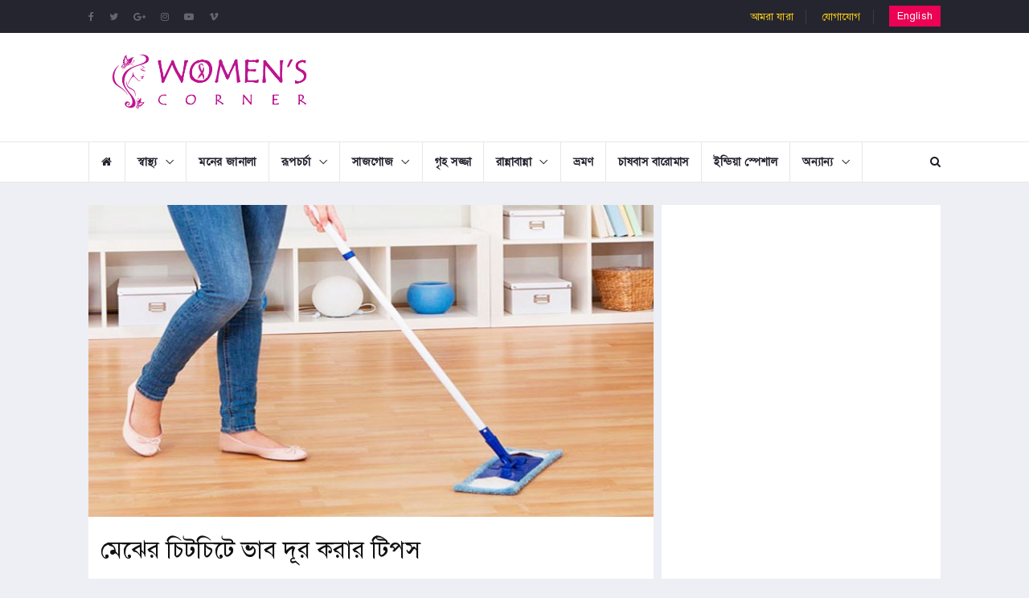

--- FILE ---
content_type: text/html; charset=UTF-8
request_url: https://www.womenscorner.com.bd/home-decoration/article/10542
body_size: 9449
content:
<!DOCTYPE html>
<html lang="en">
<head>
  <meta charset="utf-8">
  <meta http-equiv="X-UA-Compatible" content="IE=edge">
  <meta name="viewport" content="width=device-width, initial-scale=1">
  <!-- The above 3 meta tags *must* come first in the head; any other head content must come *after* these tags -->
  <title>মেঝের চিটচিটে ভাব দূর করার টিপস</title>
  <link rel="canonical" href="https://www.womenscorner.com.bd/home-decoration/article/10542">
  <meta property="fb:app_id" content="122661231736775"/>
  <meta name="viewport" content="width=device-width, initial-scale=1, maximum-scale=1, user-scalable=no">
  <meta name="description" content="রান্নাঘরে তো অবশ্যই। ডাইনিং রুম ও বসার ঘরের মেঝেতেও মাঝে মাঝে তেল চিটচিটে ভাব দেখা যায়। এই তেল চিটচিটে ভাব দূর করার রয়েছে সহজ টিপস।\r\n\r\n- সপ্তাহে তিন দিন কুসুম গরম পানিতে ডিটারজেন্ট মিশিয়ে মেঝে মুছে নিন। এতে মেঝের আঠালো ভাব">
  <!-- <meta http-equiv="refresh" content="600"> -->
  <meta name="robots" content="all">
  <meta name="googlebot" content="all">
  <meta name="googlebot-news" content="all">
  <meta property="og:site_name" content="Women's Corner">
  <meta property="og:title" content="মেঝের চিটচিটে ভাব দূর করার টিপস">
  <meta property="og:description" content="রান্নাঘরে তো অবশ্যই। ডাইনিং রুম ও বসার ঘরের মেঝেতেও মাঝে মাঝে তেল চিটচিটে ভাব দেখা যায়। এই তেল চিটচিটে ভাব দূর করার রয়েছে সহজ টিপস।\r\n\r\n- সপ্তাহে তিন দিন কুসুম গরম পানিতে ডিটারজেন্ট মিশিয়ে মেঝে মুছে নিন। এতে মেঝের আঠালো ভাব">
  <meta property="og:url" content="https://www.womenscorner.com.bd/home-decoration/article/10542">
  <meta property="og:type" content="article">
  <meta property="og:locale" content="en_US">
  <meta property="og:image" content="https://www.womenscorner.com.bd/media/imgAll/2022January/mejhe-20220602133001.jpg">
  <!-- twitter -->
  <meta name="twitter:card" content="summary_large_image" />
  <meta name="twitter:site" content="@Women's Corner" />
  <meta name="twitter:url" content="https://www.womenscorner.com.bd//home-decoration/article/10542" />
  <meta name="twitter:title" content="মেঝের চিটচিটে ভাব দূর করার টিপস | গৃহ সজ্জা" />
  <meta name="twitter:description" content="রান্নাঘরে তো অবশ্যই। ডাইনিং রুম ও বসার ঘরের মেঝেতেও মাঝে মাঝে তেল চিটচিটে ভাব দেখা যায়। এই তেল চিটচিটে ভাব দূর করার রয়েছে সহজ টিপস।\r\n\r\n- সপ্তাহে তিন দিন কুসুম গরম পানিতে ডিটারজেন্ট মিশিয়ে মেঝে মুছে নিন। এতে মেঝের আঠালো ভাব" />
  <meta name="twitter:image" content="https://www.womenscorner.com.bd/media/imgAll/2022January/mejhe-20220602133001.jpg" />
  <meta name="twitter:creator" content="@Bongosoft Ltd." />
  <meta property="article:published_time" content="1654198201">
  <meta property="article:author" content="https://www.womenscorner.com.bd">
  <meta property="article:section" content="">
  <!-- Favicon and touch icons -->
  <link rel="shortcut icon" href="https://www.womenscorner.com.bd/media/common/favicon.png" type="image/x-icon">

  <!-- Favicon and touch icons -->
  <link rel="shortcut icon" href="media/icon/women_icon.png" type="image/x-icon">
  <link rel="apple-touch-icon" type="image/x-icon" href="media/images/ico/apple-touch-icon-57-precomposed.png">
  <link rel="apple-touch-icon" type="image/x-icon" sizes="72x72" href="media/images/ico/apple-touch-icon-72-precomposed.png">
  <link rel="apple-touch-icon" type="image/x-icon" sizes="114x114" href="media/images/ico/apple-touch-icon-114-precomposed.png">
  <link rel="apple-touch-icon" type="image/x-icon" sizes="144x144" href="media/images/ico/apple-touch-icon-144-precomposed.png">

  <!-- jquery ui css -->
  <link href="https://www.womenscorner.com.bd/common/css/jquery-ui.min.css" rel="stylesheet" type="text/css"/>
  <!-- Bootstrap -->
  <link href="https://www.womenscorner.com.bd/common/css/bootstrap.min.css" rel="stylesheet" type="text/css"/>
  <!--Animate css-->
  <link href="https://www.womenscorner.com.bd/common/css/animate.min.css" rel="stylesheet" type="text/css"/>
  <!-- Navigation css-->
  <link href="https://www.womenscorner.com.bd/common/bootsnav/css/bootsnav.css" rel="stylesheet" type="text/css"/>
  <!-- youtube css -->
  <link href="https://www.womenscorner.com.bd/common/css/RYPP.css" rel="stylesheet" type="text/css"/>
  <!-- font awesome -->
  <link href="https://www.womenscorner.com.bd/common/font-awesome/css/font-awesome.min.css" rel="stylesheet" type="text/css"/>
  <!-- themify-icons -->
  <link href="https://www.womenscorner.com.bd/common/themify-icons/themify-icons.css" rel="stylesheet" type="text/css"/>
  <!-- weather-icons -->
  <link href="https://www.womenscorner.com.bd/common/weather-icons/css/weather-icons.min.css" rel="stylesheet" type="text/css"/>
  <!-- flat icon -->
  <link href="https://www.womenscorner.com.bd/common/css/flaticon.css" rel="stylesheet" type="text/css"/>
  <!-- Important Owl stylesheet -->
  <link href="https://www.womenscorner.com.bd/common/owl-carousel/owl.carousel.css" rel="stylesheet" type="text/css"/>
  <!-- Default Theme -->
  <link href="https://www.womenscorner.com.bd/common/owl-carousel/owl.theme.css" rel="stylesheet" type="text/css"/>
  <!-- owl transitions -->
  <link href="https://www.womenscorner.com.bd/common/owl-carousel/owl.transitions.css" rel="stylesheet" type="text/css"/>
  <!-- style css -->
  <link href="https://www.womenscorner.com.bd/common/css/style.css" rel="stylesheet" type="text/css"/>
  <script type="application/ld+json">
{
"@context": "http://schema.org",
"@type": "NewsArticle",
"mainEntityOfPage":{
"@type":"WebPage",
"@id":"https://www.womenscorner.com.bd//home-decoration/article/10542"
},
"headline": "মেঝের চিটচিটে ভাব দূর করার টিপস",
"image": {
"@type": "ImageObject",
"url": "https://www.womenscorner.com.bd/media/imgAll/2022January/mejhe-20220602133001.jpg",
"height": 400,
"width": 725},
"datePublished": "2022-06-02 19:30:01",
"dateModified": "2022-06-02 13:30:01",
"author": {
"@type": "Person",
"name": "ওমেন্স কর্নার ডেস্ক | "
},
"publisher": {
"@type": "Organization",
"name": "Women's Corner",
"logo": {
  "@type": "ImageObject",
  "url": "https://www.womenscorner.com.bd/media/images/common/womens-corner.png",
  "width": 350,
  "height": 139
}
},
"description": "রান্নাঘরে তো অবশ্যই। ডাইনিং রুম ও বসার ঘরের মেঝেতেও মাঝে মাঝে তেল চিটচিটে ভাব দেখা যায়। এই তেল চিটচিটে ভাব দূর করার রয়েছে সহজ টিপস।\r\n\r\n- সপ্তাহে তিন দিন কুসুম গরম পানিতে ডিটারজেন্ট মিশিয়ে মেঝে মুছে নিন। এতে মেঝের আঠালো ভাব"
}
</script>
  <!-- Facebook Pixel Code -->
    <script>
      !function(f,b,e,v,n,t,s)
      {if(f.fbq)return;n=f.fbq=function(){n.callMethod?
      n.callMethod.apply(n,arguments):n.queue.push(arguments)};
      if(!f._fbq)f._fbq=n;n.push=n;n.loaded=!0;n.version='2.0';
      n.queue=[];t=b.createElement(e);t.async=!0;
      t.src=v;s=b.getElementsByTagName(e)[0];
      s.parentNode.insertBefore(t,s)}(window, document,'script',
      'https://connect.facebook.net/en_US/fbevents.js');
      fbq('init', '1945696542193971');
      fbq('track', 'PageView');
    </script>
    <noscript><img height="1" width="1" style="display:none"
      src="https://www.facebook.com/tr?id=1945696542193971&ev=PageView&noscript=1"
    /></noscript>
    <!-- End Facebook Pixel Code -->
    <script async src="https://securepubads.g.doubleclick.net/tag/js/gpt.js"></script>
<script>
  window.googletag = window.googletag || {cmd: []};
  googletag.cmd.push(function() {
    googletag.defineSlot('/21667875891/DBBL_300x250', [300, 250], 'div-gpt-ad-1629191272108-0').addService(googletag.pubads());
    googletag.pubads().enableSingleRequest();
    googletag.enableServices();
  });
</script>
</head>
<body>
  <div id="fb-root"></div>
<script>(function(d, s, id) {
  var js, fjs = d.getElementsByTagName(s)[0];
  if (d.getElementById(id)) return;
  js = d.createElement(s); js.id = id;
  js.src = 'https://connect.facebook.net/en_US/sdk.js#xfbml=1&version=v2.10&appId=122661231736775';
  fjs.parentNode.insertBefore(js, fjs);
}(document, 'script', 'facebook-jssdk'));</script>
  <!-- Global site tag (gtag.js) - Google Analytics -->
<script async src="https://www.googletagmanager.com/gtag/js?id=UA-72466958-5"></script>
<script>
  window.dataLayer = window.dataLayer || [];
  function gtag(){dataLayer.push(arguments);}
  gtag('js', new Date());
  gtag('config', 'UA-72466958-5');
  gtag('config', 'G-79Z7HZXQJY');
</script>
  <!-- Start Alexa Certify Javascript -->
<script type="text/javascript">
_atrk_opts = { atrk_acct:"voMEn1QolK106C", domain:"womenscorner.com.bd",dynamic: true};
(function() { var as = document.createElement('script'); as.type = 'text/javascript'; as.async = true; as.src = "https://certify-js.alexametrics.com/atrk.js"; var s = document.getElementsByTagName('script')[0];s.parentNode.insertBefore(as, s); })();
</script>
<noscript><img src="https://certify.alexametrics.com/atrk.gif?account=voMEn1QolK106C" style="display:none" height="1" width="1" alt="" /></noscript>
<!-- End Alexa Certify Javascript -->
    <!-- PAGE LOADER -->
    <div class="se-pre-con"></div>
    <header>
    <!-- START HEADER TOP SECTION -->
    <div class="header-top">
        <div class="container">
            <div class="row">
                <div class="col-xs-12 col-md-6 col-sm-6 col-lg-6">
                    <!-- Start header social -->
                    <div class="header-social">
                        <ul>
                            <li><a href="https://www.facebook.com/womencornerbd/" target="_blank"><i class="fa fa-facebook"></i></a></li>
                            <li><a href="https://twitter.com/womens_corner1" target="_blank"><i class="fa fa-twitter"></i></a></li>
                            <li><a href="https://plus.google.com/u/3/102354347272428659634" target="_blank"><i class="fa fa-google-plus" aria-hidden="true"></i></a></li>
                            <li><a href="#"><i class="fa fa-instagram"></i></a></li>
                            <li class="hidden-xs"><a href="https://www.youtube.com/channel/UCAJnllY7fA45x73_3lNuc9A" target="_blank"><i class="fa fa-youtube-play"></i></a></li>
                            <li class="hidden-xs"><a href="#"><i class="fa fa-vimeo"></i></a></li>
                        </ul>
                    </div>
                    <div class="header-right-menu visible-xs">
                      <ul>
                        <li><a class="en-btn" href="https://www.womenscorner.com.bd/"> English </a></li>
                      </ul>
                    </div>
                    <!-- End of /. header social -->
                    <!-- Start top left menu -->

                    <!-- End of /. top left menu -->
                </div>
                <!-- Start header top right menu -->
                <div class="hidden-xs col-md-6 col-sm-6 col-lg-6">
                    <div class="header-right-menu">
                      <ul>
                        <li><a href="https://www.womenscorner.com.bd/about.php">আমরা যারা</a></li>
                        <li><a href="https://www.womenscorner.com.bd/contact.php">যোগাযোগ</a></li>
                        <li><a class="en-btn" href="https://www.womenscorner.com.bd/en"> English </a></li>
                      </ul>
                    </div>
                </div> <!-- end of /. header top right menu -->
            </div> <!-- end of /. row -->
        </div> <!-- end of /. container -->
    </div>
    <!-- END OF /. HEADER TOP SECTION -->
    <!-- START MIDDLE SECTION -->
    <div class="header-mid hidden-xs">
        <div class="container">
            <div class="row">
              <div class="right-content-area">
        				<div class="col-sm-12">
                  <div class="logo">
                      <a href="https://www.womenscorner.com.bd/"><img src="https://www.womenscorner.com.bd/media/common/womens-corner.png" class="img-responsive center-block" alt="Women's Corner"></a>
                  </div>
        				</div>
        			</div>
        			<div class="left-content-area">
        				<div class="col-sm-12">
                  <script async src="//pagead2.googlesyndication.com/pagead/js/adsbygoogle.js"></script>
                  <!-- wn-header-leaderboard -->
                  <ins class="adsbygoogle"
                       style="display:inline-block;width:728px;height:90px"
                       data-ad-client="ca-pub-9799504660026254"
                       data-ad-slot="6358206283"></ins>
                  <script>
                  (adsbygoogle = window.adsbygoogle || []).push({});
                  </script>
        				</div>
        			</div>
            </div>
        </div>
    </div>
    <!-- END OF /. MIDDLE SECTION -->
    <!-- START NAVIGATION -->
    <nav class="navbar navbar-default navbar-sticky navbar-mobile bootsnav">
        <!-- Start Top Search -->
        <div class="top-search">
            <div class="container">
              <form action="https://www.google.com.bd/cse" target="_blank">
                <div class="input-group">
                    <span class="input-group-addon"><i class="fa fa-search"></i></span>
                    <input type="hidden" name="cx" value="009042628734067401604:wcgmphs2bmm" />
                    <input type="text" name="q" id="q" class="form-control" placeholder="Search">
                    <span class="input-group-addon close-search"><i class="fa fa-times"></i></span>
                </div>
              </form>
            </div>
        </div>
        <!-- End Top Search -->
        <div class="container">
            <!-- Start Atribute Navigation -->
            <div class="attr-nav">
                <ul>
                    <li class="search"><a href="#"><i class="fa fa-search"></i></a></li>
                </ul>
            </div>
            <!-- End Atribute Navigation -->
            <!-- Start Header Navigation -->
            <div class="navbar-header">
                <button type="button" class="navbar-toggle" data-toggle="collapse" data-target="#navbar-menu">
                    <i class="fa fa-bars"></i>
                </button>
                <a class="navbar-brand hidden-sm hidden-md hidden-lg" href="https://www.womenscorner.com.bd/"><img src="https://www.womenscorner.com.bd/media/common/womens-corner-mobile-logo.png" class="logo" alt="Women's Corner"></a>
            </div>
            <!-- End Header Navigation -->
            <!-- Collect the nav links, forms, and other content for toggling -->
            <div class="collapse navbar-collapse" id="navbar-menu">
                <ul class="nav navbar-nav navbar-left" data-in="" data-out="">
                    <li id="home"><a href="https://www.womenscorner.com.bd/"><i class="fa fa-home"></i></a></li>
                    <li class="dropdown" id="health">
                        <a href="https://www.womenscorner.com.bd/health" class="dropdown-toggle" data-toggle="dropdown" >স্বাস্থ্য</a>
                        <ul class="dropdown-menu">
                            <li><a href="https://www.womenscorner.com.bd/health/pregnancy-problem">গর্ভকালীন সমস্যা </a></li>
                            <li><a href="https://www.womenscorner.com.bd/health/women-problem">মেয়েলি সমস্যা</a></li>
                            <li><a href="https://www.womenscorner.com.bd/health/fitness">ফিটনেস</a></li>
                            <li><a href="https://www.womenscorner.com.bd/health/child-health">শিশু স্বাস্থ্য</a></li>
                            <li><a href="https://www.womenscorner.com.bd/health/diseases">রোগব্যাধি</a></li>
                            <li><a href="https://www.womenscorner.com.bd/health/question">জিজ্ঞাসা</a></li>
                        </ul>
                    </li>
                    <li id="mental-support"><a href="https://www.womenscorner.com.bd/mental-support">মনের জানালা</a></li>
                    <li class="dropdown" id="beauty-care">
                        <a href="https://www.womenscorner.com.bd/beauty-care" class="dropdown-toggle" data-toggle="dropdown" >রূপচর্চা</a>
                        <ul class="dropdown-menu">
                            <li><a href="https://www.womenscorner.com.bd/beauty-care/hair">চুল</a></li>
                            <li><a href="https://www.womenscorner.com.bd/beauty-care/skin">ত্বক</a></li>
                            <li><a href="https://www.womenscorner.com.bd/beauty-care/questions">জিজ্ঞাসা</a></li>
                        </ul>
                    </li>
                    <li class="dropdown" id="beautification">
                        <a href="https://www.womenscorner.com.bd/beautification" class="dropdown-toggle" data-toggle="dropdown" >	সাজগোজ</a>
                        <ul class="dropdown-menu">
                            <li><a href="https://www.womenscorner.com.bd/beautification/ornaments">অলংকার</a></li>
                            <li><a href="https://www.womenscorner.com.bd/beautification/cosmetics">কসমেটিক্স</a></li>
                            <li><a href="https://www.womenscorner.com.bd/beautification/dress">পোশাক</a></li>
                        </ul>
                    </li>
                    <li id="home-decoration"><a href="https://www.womenscorner.com.bd/home-decoration">গৃহ সজ্জা</a></li>
                    <li class="dropdown" id="recipe">
                        <a href="https://www.womenscorner.com.bd/recipe" class="dropdown-toggle" data-toggle="dropdown">রান্নাবান্না</a>
                        <ul class="dropdown-menu">
                            <li><a href="https://www.womenscorner.com.bd/recipe/fish">মাছ</a></li>
                            <li><a href="https://www.womenscorner.com.bd/recipe/meat">মাংস</a></li>
                            <li><a href="https://www.womenscorner.com.bd/recipe/vegetables">সবজি</a></li>
                            <li><a href="https://www.womenscorner.com.bd/recipe/bake">ভর্তা</a></li>
                            <li><a href="https://www.womenscorner.com.bd/recipe/biriyani-khichuri">বিরিয়ানি ও খিচুড়ি</a></li>
                            <li><a href="https://www.womenscorner.com.bd/recipe/cake-pitha">কেক ও পিঠা</a></li>
                            <li><a href="https://www.womenscorner.com.bd/recipe/breakfast">সকালের নাস্তা</a></li>
                            <li><a href="https://www.womenscorner.com.bd/recipe/afternoon-snack">বিকেলের স্ন্যাক্স</a></li>
                            <li><a href="https://www.womenscorner.com.bd/recipe/fruits">ফল</a></li>
                            <li><a href="https://www.womenscorner.com.bd/recipe/drinks">পানীয়</a></li>
                            <li><a href="https://www.womenscorner.com.bd/recipe/pickles">আচার</a></li>
                            <li><a href="https://www.womenscorner.com.bd/recipe/spicy-tips">মজাদার টিপস</a></li>
                        </ul>
                    </li>
                    <li id="travelling"><a href="https://www.womenscorner.com.bd/travelling">ভ্রমণ</a></li>
                    <li id="world-of-hobby"><a href="https://www.womenscorner.com.bd/farming">চাষবাস বারোমাস</a></li>
                    <li id="india-special"><a href="https://www.womenscorner.com.bd/india-special">ইন্ডিয়া স্পেশাল</a></li>
                    <li class="dropdown" id="beauty-care">
                        <a href="https://www.womenscorner.com.bd/beauty-care" class="dropdown-toggle" data-toggle="dropdown" >অন্যান্য</a>
                        <ul class="dropdown-menu">
                            <li><a href="https://www.womenscorner.com.bd/readers-writings">পাঠকের লেখা</a></li>
                            <li><a href="https://www.womenscorner.com.bd/success-story">সফলদের কথা</a></li>
                            <li><a href="https://www.womenscorner.com.bd/current-world">সাম্প্রতিক বিশ্ব</a></li>
                            <li><a href="https://www.womenscorner.com.bd/wonderful-world">অবাক দুনিয়া</a></li>
                            <li><a href="https://www.womenscorner.com.bd/sports">খেলাধূলা</a></li>
                            <li><a href="https://www.womenscorner.com.bd/mens">ছেলেদের কথা</a></li>
                        </ul>
                    </li>
                </ul>
            </div><!-- /.navbar-collapse -->
        </div>
    </nav>
    <!-- END OF/. NAVIGATION -->
</header>
        <!-- *** START PAGE MAIN CONTENT *** -->
        <main class="page_main_wrapper" style="margin-top:30px;">

            <div class="container">
                <div class="row row-m">
                    <!-- START MAIN CONTENT -->
                    <div class="col-sm-8 col-p  main-content">
                        <div class="theiaStickySidebar">
                          <div class="clearfix"></div>
                            <div class="post_details_inner">
                                <div class="post_details_block">
                                    <figure class="social-icon">
                                        <img src="https://www.womenscorner.com.bd/media/imgAll/2022January/mejhe-20220602133001.jpg" class="img-responsive" alt="মেঝের চিটচিটে ভাব দূর করার টিপস" title="মেঝের চিটচিটে ভাব দূর করার টিপস"/>
                                    </figure>
                                    <h2>মেঝের চিটচিটে ভাব দূর করার টিপস</h2>
                                    <ul class="authar-info">
                                        <li><i class="fa fa-pencil"></i> ওমেন্স কর্নার ডেস্ক</li>
                                        <li><i class="fa fa-clock-o"></i>জুন ২, ২০২২</li>
                                    </ul>
                                    <p style="text-align: justify;">রান্নাঘরে তো অবশ্যই। ডাইনিং রুম ও বসার ঘরের মেঝেতেও মাঝে মাঝে তেল চিটচিটে ভাব দেখা যায়। এই তেল চিটচিটে ভাব দূর করার রয়েছে সহজ টিপস।<br />
<br />
- সপ্তাহে তিন দিন কুসুম গরম পানিতে ডিটারজেন্ট মিশিয়ে মেঝে মুছে নিন। এতে মেঝের আঠালো ভাব দূর হবে।</p>

<p style="text-align: justify;"><span style="font-size:28px"><strong><span style="color:#ff0000">আরো পড়ুনঃ&nbsp;</span><a href="https://www.womenscorner.com.bd/health/article/4" target="_blank"><span style="color:#ff0000">ঘরের কাজের মাধ্যমেই গড়ে তুলন আকর্ষণীয় ফিগার</span></a></strong></span><br />
<br />
- পানি, সামান্য ভিনেগার ও লবণের মিশ্রণ বানিয়ে মেঝে মুছে নিন। নতুন লাগবে মেঝে।<br />
<br />
- রান্নাঘরের মেঝেতে যদি তেলের স্তর পড়ে যায় তাহলে তার ওপর লেবুর রস ও বেকিং পাউডারের পেস্ট লাগিয়ে ব্রাশ করে নিন। কুসুম গরম পানিতে ধুয়ে ফেলুন।</p>                                    <div>
                                      <!-- Go to www.addthis.com/dashboard to customize your tools -->
                                      <div class="addthis_inline_share_toolbox"></div>
                                    </div>
                                </div>
                                <!-- Post footer -->
                            </div>

                                                          <div class="add-inner">
                                <script async src="//pagead2.googlesyndication.com/pagead/js/adsbygoogle.js"></script>
                                <!-- wc-below-article-responsive -->
                                <ins class="adsbygoogle"
                                     style="display:block"
                                     data-ad-client="ca-pub-9799504660026254"
                                     data-ad-slot="3357526473"
                                     data-ad-format="auto"></ins>
                                <script>
                                (adsbygoogle = window.adsbygoogle || []).push({});
                                </script>
                              </div>
                            
                            <!-- START RELATED ARTICLES -->
                                                          <div class="post-inner post-inner-2">
                                  <!--post header-->
                                  <div class="post-head">
                                      <h2 class="title"><strong>এ সম্পর্কিত আরও পোস্ট </strong></h2>
                                  </div>
                                  <!-- post body -->
                                  <div class="post-body">
                                      <div id="post-slider-2" class="owl-carousel owl-theme">
                                          <!-- item one -->
                                          <div class="item">
                                              <div class="news-grid-2">
                                                  <div class="row row-margin">
                                                                            <div class="col-xs-6 col-sm-4 col-md-4 col-padding">
                                          <div class="grid-item">
                                              <div class="grid-item-img">
                                                  <a href="https://www.womenscorner.com.bd/home-decoration/article/10521">
                                                      <img src="https://www.womenscorner.com.bd/media/imgAll/2022January/SM/ghor-20220526152659.jpg" class="img-responsive" alt="গরমে ঘর ঠান্ডা রাখার সহজ উপায়" title="গরমে ঘর ঠান্ডা রাখার সহজ উপায়" />                                                  </a>
                                              </div>
                                              <h5><a href="https://www.womenscorner.com.bd/home-decoration/article/10521" class="title">গরমে ঘর ঠান্ডা রাখার সহজ উপায়</a></h5>
                                          </div>
                                      </div>
                                                                                                                  <div class="col-xs-6 col-sm-4 col-md-4 col-padding">
                                          <div class="grid-item">
                                              <div class="grid-item-img">
                                                  <a href="https://www.womenscorner.com.bd/home-decoration/article/10401">
                                                      <img src="https://www.womenscorner.com.bd/media/imgAll/2022January/SM/air-20220419145254.jpg" class="img-responsive" alt="বাড়িতেই বানিয়ে নিন এয়ার ফ্রেশনার" title="বাড়িতেই বানিয়ে নিন এয়ার ফ্রেশনার" />                                                  </a>
                                              </div>
                                              <h5><a href="https://www.womenscorner.com.bd/home-decoration/article/10401" class="title">বাড়িতেই বানিয়ে নিন এয়ার ফ্রেশনার</a></h5>
                                          </div>
                                      </div>
                                                                                                                  <div class="col-xs-6 col-sm-4 col-md-4 col-padding">
                                          <div class="grid-item">
                                              <div class="grid-item-img">
                                                  <a href="https://www.womenscorner.com.bd/home-decoration/article/10390">
                                                      <img src="https://www.womenscorner.com.bd/media/imgAll/2022January/SM/pipraa-20220417140727.jpg" class="img-responsive" alt="পিঁপড়া তাড়ানোর সহজ উপায়" title="পিঁপড়া তাড়ানোর সহজ উপায়" />                                                  </a>
                                              </div>
                                              <h5><a href="https://www.womenscorner.com.bd/home-decoration/article/10390" class="title">পিঁপড়া তাড়ানোর সহজ উপায়</a></h5>
                                          </div>
                                      </div>
                                                                            </div>
                                    </div>
                                  </div>
                                  <div class="item">
                                      <div class="news-grid-2">
                                          <div class="row row-margin">
                                                                                                                </div>
                                </div>
                            </div>
                          </div>
                        </div>
                      </div>

                          
                            <!-- END OF /. RELATED ARTICLES -->

                            <!-- START COMMENTS FORMS -->
                            <form class="comment-form" action="#" method="post">
                                <h3><strong>Leave</strong> a Comment</h3>
                                <div class="row">
                                  <div class="col-sm-12">
                                    <div class="fb-comments" data-href="https://www.womenscorner.com.bd//home-decoration/article/10542" data-numposts="5"></div>
                                  </div>
                                </div>
                            </form>
                            <!-- END OF /. COMMENTS FORMS -->
                        </div>
                    </div>
                    <!-- END OF /. MAIN CONTENT -->
                    <!-- START SIDE CONTENT -->
                    <div class="col-sm-4 col-p rightSidebar">
                        <div class="theiaStickySidebar">
                            <!-- START ADVERTISEMENT -->
                                                          <div class="add-inner" style="padding:23px;">
                                <script async src="//pagead2.googlesyndication.com/pagead/js/adsbygoogle.js"></script>
                                <!-- wc-home-300x250 -->
                                <ins class="adsbygoogle"
                                     style="display:inline-block;width:300px;height:250px"
                                     data-ad-client="ca-pub-9799504660026254"
                                     data-ad-slot="1624754353"></ins>
                                <script>
                                (adsbygoogle = window.adsbygoogle || []).push({});
                                </script>
                                <!-- /21667875891/DBBL_300x250 -->
                                <div id='div-gpt-ad-1629191272108-0' style='min-width: 300px; min-height: 250px;'>
                                  <script>
                                  googletag.cmd.push(function() { googletag.display('div-gpt-ad-1629191272108-0'); });
                                </script>
                              </div>
                            </div>
                                                        <!-- END OF /. ADVERTISEMENT -->
                            <!-- START NAV TABS -->
                            <div class="tabs-wrapper" id="latest-popular-tab-area">
                                <ul class="nav nav-tabs" role="tablist">
                                    <li role="presentation" class="active"><a href="#latest" aria-controls="latest" role="tab" data-toggle="tab">সর্বশেষ</a></li>
                                    <li role="presentation"><a href="#popular" aria-controls="popular" role="tab" data-toggle="tab">জনপ্রিয়</a></li>
                                </ul>
                                <!-- Tab panels one -->
                                <div class="tab-content">
                                    <div role="tabpanel" class="tab-pane fade in active" id="latest">
                                      <div class="most-viewed">
                                          <ul id="most-today" class="content tabs-content">
                                              
  <li><span class="count">01</span><span class="text"><a href="https://www.womenscorner.com.bd/recipe/article/13385">শুঁটকির স্বাদে আলু ভর্তা, জেনে নিন ব্যতিক্রমী রেসিপি</a></span></li>
  <li><span class="count">02</span><span class="text"><a href="https://www.womenscorner.com.bd/beauty-care/article/13384">হলুদের ভাইরাল ফেসপ্যাকটি বানাবেন যেভাবে</a></span></li>
  <li><span class="count">03</span><span class="text"><a href="https://www.womenscorner.com.bd/mental-support/article/13383">আমি ধীরে ধীরে দেবরের উপর দুর্বল হয়ে পড়েছি</a></span></li>
  <li><span class="count">04</span><span class="text"><a href="https://www.womenscorner.com.bd/mental-support/article/13382">যে ৭ বৈশিষ্ট্য থাকলে নারীর কাছে সে সুদর্শন পুরুষ</a></span></li>
  <li><span class="count">05</span><span class="text"><a href="https://www.womenscorner.com.bd/beauty-care/article/13381">চুল সিল্কি করতে কলা দিয়ে বানিয়ে ফেলুন কন্ডিশনার, যা যা লাগবে</a></span></li>
  <li><span class="count">06</span><span class="text"><a href="https://www.womenscorner.com.bd/recipe/article/13380">তেঁতুলের শরবত বানানোর রেসিপি</a></span></li>
  <li><span class="count">07</span><span class="text"><a href="https://www.womenscorner.com.bd/recipe/article/13379">চালে পোকা ধরা সমাধানে ৫ ঘরোয়া উপায়</a></span></li>
  <li><span class="count">08</span><span class="text"><a href="https://www.womenscorner.com.bd/recipe/article/13378">৪টি মজাদার টিফিন, জেনে নিন রেসিপি</a></span></li>
  <li><span class="count">09</span><span class="text"><a href="https://www.womenscorner.com.bd/recipe/article/13377">মাছের মুচমুচে পাকোড়া তৈরির সহজ রেসিপি</a></span></li>
  <li><span class="count">10</span><span class="text"><a href="https://www.womenscorner.com.bd/health/article/13376">ভুটানের জাতীয় খাবার এমা দাতশি বানানোর রেসিপি</a></span></li>                                          </ul>
                                      </div>
                                    </div>
                                    <!-- Tab panels two -->
                                    <div role="tabpanel" class="tab-pane fade" id="popular">
                                      <div class="most-viewed">
                                          <ul id="most-today" class="content tabs-content">
                                              
  <li><span class="count">01</span><span class="text"><a href="https://www.womenscorner.com.bd/beauty-care/article/13381">চুল সিল্কি করতে কলা দিয়ে বানিয়ে ফেলুন কন্ডিশনার, যা যা লাগবে</a></span></li>
  <li><span class="count">02</span><span class="text"><a href="https://www.womenscorner.com.bd/mental-support/article/13382">যে ৭ বৈশিষ্ট্য থাকলে নারীর কাছে সে সুদর্শন পুরুষ</a></span></li>
  <li><span class="count">03</span><span class="text"><a href="https://www.womenscorner.com.bd/mental-support/article/13383">আমি ধীরে ধীরে দেবরের উপর দুর্বল হয়ে পড়েছি</a></span></li>
  <li><span class="count">04</span><span class="text"><a href="https://www.womenscorner.com.bd/beauty-care/article/13384">হলুদের ভাইরাল ফেসপ্যাকটি বানাবেন যেভাবে</a></span></li>
  <li><span class="count">05</span><span class="text"><a href="https://www.womenscorner.com.bd/recipe/article/13380">তেঁতুলের শরবত বানানোর রেসিপি</a></span></li>                                          </ul>
                                      </div>
                                    </div>
                                </div>
                            </div>
                            <!-- END OF /. NAV TABS -->
                            <!-- START POST CATEGORY STYLE FOUR (Latest articles ) -->
                            <div class="post-inner">
                                <!--post header-->
                                <div class="post-head">
                                    <h2 class="title"><strong>গৃহ সজ্জা</strong> বিভাগের সর্বশেষ</h2>
                                </div>
                                <!-- post body -->
                                <div class="post-body" style="padding-bottom:0;">
                                                                      <div class="news-list-item articles-list">
                                        <div class="img-wrapper">
                                            <a href="https://www.womenscorner.com.bd/home-decoration/article/13356" class="thumb"><img src="https://www.womenscorner.com.bd/media/imgAll/2022July/SM/ss-20250710121956.jpg" class="img-responsive" alt="ছারপোকা তাড়ানোর কার্যকরী ৬টি টিপস" title="ছারপোকা তাড়ানোর কার্যকরী ৬টি টিপস" /></a>
                                        </div>
                                        <div class="post-info-2">
                                            <h4><a href="https://www.womenscorner.com.bd/home-decoration/article/13356" class="title">ছারপোকা তাড়ানোর কার্যকরী ৬টি টিপস</a></h4>
                                        </div>
                                    </div>
                                                                      <div class="news-list-item articles-list">
                                        <div class="img-wrapper">
                                            <a href="https://www.womenscorner.com.bd/home-decoration/article/13312" class="thumb"><img src="https://www.womenscorner.com.bd/media/imgAll/2022July/SM/bottle-20241110073339.jpg" class="img-responsive" alt="প্লাস্টিকের বোতল পুনর্ব্যবহারের ৮ উপায়" title="প্লাস্টিকের বোতল পুনর্ব্যবহারের ৮ উপায়" /></a>
                                        </div>
                                        <div class="post-info-2">
                                            <h4><a href="https://www.womenscorner.com.bd/home-decoration/article/13312" class="title">প্লাস্টিকের বোতল পুনর্ব্যবহারের ৮ উপায়</a></h4>
                                        </div>
                                    </div>
                                                                      <div class="news-list-item articles-list">
                                        <div class="img-wrapper">
                                            <a href="https://www.womenscorner.com.bd/home-decoration/article/13146" class="thumb"><img src="https://www.womenscorner.com.bd/media/imgAll/2022July/SM/tree-20240910041604.jpg" class="img-responsive" alt="মাটি ছাড়া শুধু পানিতে বৃদ্ধি পায় যেসব গাছ" title="মাটি ছাড়া শুধু পানিতে বৃদ্ধি পায় যেসব গাছ" /></a>
                                        </div>
                                        <div class="post-info-2">
                                            <h4><a href="https://www.womenscorner.com.bd/home-decoration/article/13146" class="title">মাটি ছাড়া শুধু পানিতে বৃদ্ধি পায় যেসব গাছ</a></h4>
                                        </div>
                                    </div>
                                                                      <div class="news-list-item articles-list">
                                        <div class="img-wrapper">
                                            <a href="https://www.womenscorner.com.bd/home-decoration/article/13095" class="thumb"><img src="https://www.womenscorner.com.bd/media/imgAll/2022July/SM/garden-20240831093537.jpg" class="img-responsive" alt="বাড়িতে জায়গার অভাব? এইভাবে ভার্টিক্যাল বাগান বানিয়ে ফেলুন" title="বাড়িতে জায়গার অভাব? এইভাবে ভার্টিক্যাল বাগান বানিয়ে ফেলুন" /></a>
                                        </div>
                                        <div class="post-info-2">
                                            <h4><a href="https://www.womenscorner.com.bd/home-decoration/article/13095" class="title">বাড়িতে জায়গার অভাব? এইভাবে ভার্টিক্যাল বাগান বানিয়ে ফেলুন</a></h4>
                                        </div>
                                    </div>
                                                                      <div class="news-list-item articles-list">
                                        <div class="img-wrapper">
                                            <a href="https://www.womenscorner.com.bd/home-decoration/article/13094" class="thumb"><img src="https://www.womenscorner.com.bd/media/imgAll/2022July/SM/bookself-20240831092928.jpg" class="img-responsive" alt="কম খরচে বুক শেলফ সাজাবেন? মেনে চলুন এসব কৌশল" title="কম খরচে বুক শেলফ সাজাবেন? মেনে চলুন এসব কৌশল" /></a>
                                        </div>
                                        <div class="post-info-2">
                                            <h4><a href="https://www.womenscorner.com.bd/home-decoration/article/13094" class="title">কম খরচে বুক শেলফ সাজাবেন? মেনে চলুন এসব কৌশল</a></h4>
                                        </div>
                                    </div>
                                                                  </div> <!-- /. post body -->
                            </div>
                            <!-- END OF /. POST CATEGORY STYLE FOUR (Latest articles ) -->
                        </div>
                    </div>
                    <!-- END OF /. SIDE CONTENT -->
                </div>
            </div>
        </main>
        <!-- *** END OF /. PAGE MAIN CONTENT *** -->
        <!-- START FOOTER -->
        <!-- *** START FOOTER *** -->
<footer>
    <div class="container">
        <div class="row">
            <!-- START FOOTER BOX (About) -->
            <div class="col-sm-3 footer-box">
                <div class="about-inner">
                    <img src="https://www.womenscorner.com.bd/media/common/womens-corner.png" class="img-responsive" alt=""/>
                    <p>Women's Corner হচ্ছে মেয়েদের একটা প্লাটফর্ম যেখানে মেয়েদের বিভিন্ন সমস্যা, সমস্যার সমাধান, মেয়েদের ফ্যাশন এবং প্যাশন, শখ এবং স্বপ্নের কথা থাকবে। থাকতে পারবেন আপনারা ছেলেরাও। কারণ আমরা বিশ্বাস করি জানার অধিকার আছে সবার।</p>
                    <ul>
                        <li><i class="ti-location-arrow"></i>Kha-199/3&4(Venus Complex), Middle Badda, Gulshan, Dhaka-1212</li>
                        <!-- <li><i class="ti-mobile"></i>(880)1624569116</li> -->
                        <li><i class="ti-email"></i>womencornerbd@gmail.com</li>
                    </ul>
                </div>
            </div>
            <!--  END OF /. FOOTER BOX (About) -->
            <!-- START FOOTER BOX (Twitter feeds) -->
            <div class="col-sm-3 footer-box">
              <div class="twitter-inner">
                <a class="twitter-timeline" data-height="300" href="https://twitter.com/womens_corner1?ref_src=twsrc%5Etfw">Tweets by womens_corner1</a> <script async src="https://platform.twitter.com/widgets.js" charset="utf-8"></script>
              </div>
            </div>
            <!-- END OF /. FOOTER BOX (Twitter feeds) -->
            <!-- START FOOTER BOX (Category) -->
            <div class="col-sm-2 footer-box">
                <h3 class="wiget-title">পোস্ট ক্যাটাগরি</h3>
                <ul class="menu-services">
                    <li><a href="https://www.womenscorner.com.bd/health">স্বাস্থ্য</a></li>
                    <li><a href="https://www.womenscorner.com.bd/mental-support">মনের জানালা</a></li>
                    <li><a href="https://www.womenscorner.com.bd/beauty-care">রূপচর্চা</a></li>
                    <li><a href="https://www.womenscorner.com.bd/beautification">সাজগোজ</a></li>
                    <li><a href="https://www.womenscorner.com.bd/home-decoration">গৃহ সজ্জা</a></li>
                    <li><a href="https://www.womenscorner.com.bd/recipe">রান্নাবান্না</a></li>
                    <li><a href="https://www.womenscorner.com.bd/travelling">ভ্রমণ</a></li>
                    <li><a href="https://www.womenscorner.com.bd/readers-story">পাঠকের গল্প</a></li>
                    <li><a href="https://www.womenscorner.com.bd/success-story">সফলদের কথা</a></li>
                </ul>
            </div>
            <!-- END OF /. FOOTER BOX (Category) -->
            <!-- START FOOTER BOX (Recent Post) -->
            <div class="col-sm-4 footer-box">
                <div class="footer-news-grid">
                  <div class="fb-page" data-href="https://www.facebook.com/womencornerbd" data-tabs="timeline" data-height="300" data-small-header="false" data-adapt-container-width="true" data-hide-cover="false" data-show-facepile="true"><blockquote cite="https://www.facebook.com/womencornerbd" class="fb-xfbml-parse-ignore"><a href="https://www.facebook.com/womencornerbd">Women&#039;s Corner</a></blockquote></div>                </div>
            </div>
            <!-- END OF /. FOOTER BOX (Recent Post) -->
        </div>
    </div>
</footer>
<!-- *** END OF /. FOOTER *** -->
<!-- *** START SUB FOOTER *** -->
<div class="sub-footer">
    <div class="container">
        <div class="row">
            <div class="col-xs-12 col-sm-5 col-md-5">
                <div class="copy">Copyright@2022 | Women's Corner.</div>
            </div>
            <div class="col-xs-12 col-sm-7 col-md-7 text-right">
                Developed by <a href="https://www.bongosoftbd.com" style="color:#fff;">Bongosoft Ltd.</a>
            </div>
        </div>
    </div>
</div>
<!-- *** END OF /. SUB FOOTER *** -->
        <!-- *** END OF /. FOOTER *** -->
        <!-- Go to www.addthis.com/dashboard to customize your tools -->
        <script type="text/javascript" src="//s7.addthis.com/js/300/addthis_widget.js#pubid=ra-59ee0bcaa804590a"></script>
        <!-- jQuery (necessary for Bootstrap's JavaScript plugins) -->
        <script src="https://www.womenscorner.com.bd/common/js/jquery.min.js" type="text/javascript"></script>
        <!-- jquery ui js -->
        <script src="https://www.womenscorner.com.bd/common/js/jquery-ui.min.js" type="text/javascript"></script>
        <!-- Include all compiled plugins (below), or include individual files as needed -->
        <script src="https://www.womenscorner.com.bd/common/js/bootstrap.min.js" type="text/javascript"></script>
        <!-- Bootsnav js -->
        <script src="https://www.womenscorner.com.bd/common/bootsnav/js/bootsnav.js" type="text/javascript"></script>
        <!-- theia sticky sidebar -->
        <script src="https://www.womenscorner.com.bd/common/js/theia-sticky-sidebar.js" type="text/javascript"></script>
        <!-- youtube js -->
        <script src="https://www.womenscorner.com.bd/common/js/RYPP.js" type="text/javascript"></script>
        <!-- owl include js plugin -->
        <script src="https://www.womenscorner.com.bd/common/owl-carousel/owl.carousel.min.js" type="text/javascript"></script>
        <!-- custom js -->
        <script src="https://www.womenscorner.com.bd/common/js/custom.js" type="text/javascript"></script>
    </body>
</html>


--- FILE ---
content_type: text/html; charset=utf-8
request_url: https://www.google.com/recaptcha/api2/aframe
body_size: 267
content:
<!DOCTYPE HTML><html><head><meta http-equiv="content-type" content="text/html; charset=UTF-8"></head><body><script nonce="MaZeak_NPX4bUM644QAolA">/** Anti-fraud and anti-abuse applications only. See google.com/recaptcha */ try{var clients={'sodar':'https://pagead2.googlesyndication.com/pagead/sodar?'};window.addEventListener("message",function(a){try{if(a.source===window.parent){var b=JSON.parse(a.data);var c=clients[b['id']];if(c){var d=document.createElement('img');d.src=c+b['params']+'&rc='+(localStorage.getItem("rc::a")?sessionStorage.getItem("rc::b"):"");window.document.body.appendChild(d);sessionStorage.setItem("rc::e",parseInt(sessionStorage.getItem("rc::e")||0)+1);localStorage.setItem("rc::h",'1769151070664');}}}catch(b){}});window.parent.postMessage("_grecaptcha_ready", "*");}catch(b){}</script></body></html>